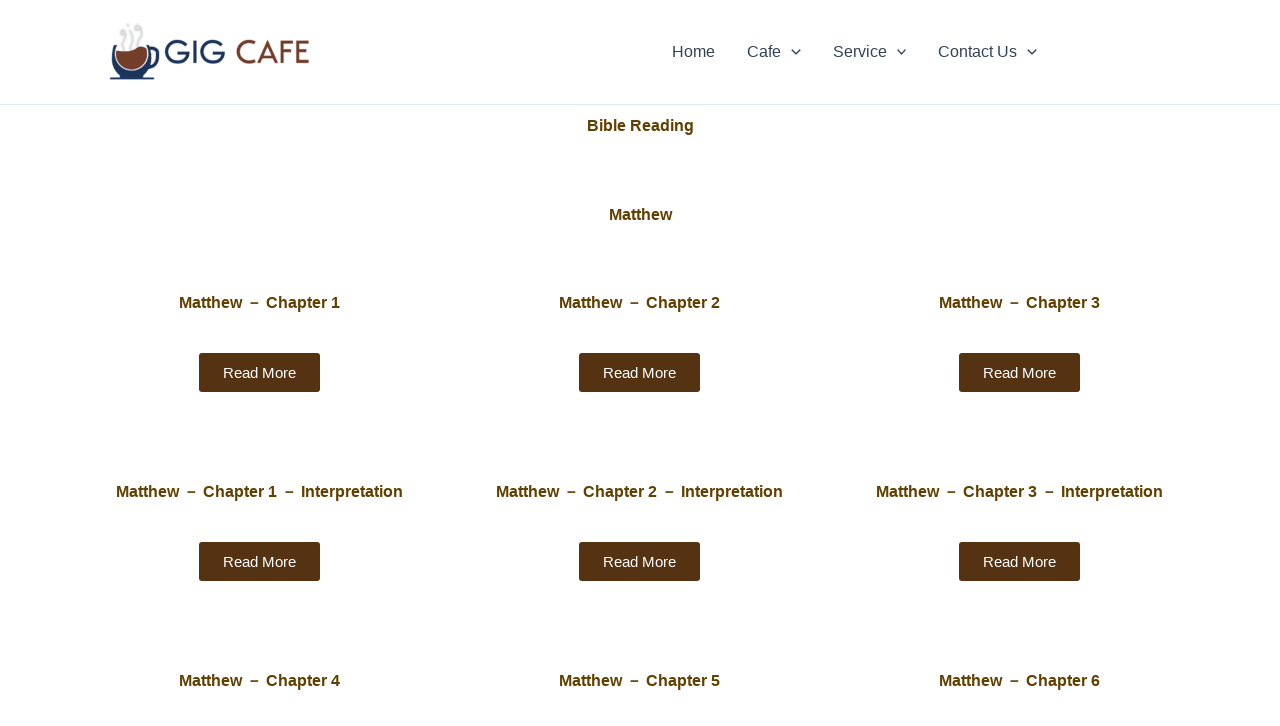

--- FILE ---
content_type: text/css
request_url: https://gigcoffee.com.sg/wp-content/uploads/elementor/css/post-1974.css?ver=1766458193
body_size: 985
content:
.elementor-widget-heading .elementor-heading-title{font-family:var( --e-global-typography-primary-font-family ), Sans-serif;font-weight:var( --e-global-typography-primary-font-weight );color:var( --e-global-color-primary );}.elementor-1974 .elementor-element.elementor-element-7b17984{text-align:center;}.elementor-1974 .elementor-element.elementor-element-7b17984 .elementor-heading-title{color:#624000;}.elementor-1974 .elementor-element.elementor-element-8ea6c6c{margin-top:48px;margin-bottom:48px;}.elementor-1974 .elementor-element.elementor-element-b5b6e50{text-align:center;}.elementor-1974 .elementor-element.elementor-element-b5b6e50 .elementor-heading-title{color:#624000;}.elementor-1974 .elementor-element.elementor-element-b9c5d35{text-align:center;}.elementor-1974 .elementor-element.elementor-element-b9c5d35 .elementor-heading-title{color:#624000;}.elementor-1974 .elementor-element.elementor-element-350548a .elementor-wrapper{--video-aspect-ratio:1.77777;}.elementor-widget-button .elementor-button{background-color:var( --e-global-color-accent );font-family:var( --e-global-typography-accent-font-family ), Sans-serif;font-weight:var( --e-global-typography-accent-font-weight );}.elementor-1974 .elementor-element.elementor-element-968ee16 .elementor-button{background-color:#553211;}.elementor-1974 .elementor-element.elementor-element-a5347f6{--spacer-size:50px;}.elementor-1974 .elementor-element.elementor-element-7682a4a{text-align:center;}.elementor-1974 .elementor-element.elementor-element-7682a4a .elementor-heading-title{color:#624000;}.elementor-1974 .elementor-element.elementor-element-525547f .elementor-wrapper{--video-aspect-ratio:1.77777;}.elementor-1974 .elementor-element.elementor-element-b10dfc7 .elementor-button{background-color:#553211;}.elementor-1974 .elementor-element.elementor-element-d425b95{text-align:center;}.elementor-1974 .elementor-element.elementor-element-d425b95 .elementor-heading-title{color:#624000;}.elementor-1974 .elementor-element.elementor-element-7ded129 .elementor-wrapper{--video-aspect-ratio:1.77777;}.elementor-1974 .elementor-element.elementor-element-baaa6b0 .elementor-button{background-color:#553211;}.elementor-1974 .elementor-element.elementor-element-2c2b31e{--spacer-size:50px;}.elementor-1974 .elementor-element.elementor-element-96eb158{text-align:center;}.elementor-1974 .elementor-element.elementor-element-96eb158 .elementor-heading-title{color:#624000;}.elementor-1974 .elementor-element.elementor-element-89feb1e .elementor-wrapper{--video-aspect-ratio:1.77777;}.elementor-1974 .elementor-element.elementor-element-14258b8 .elementor-button{background-color:#553211;}.elementor-1974 .elementor-element.elementor-element-8eff8bb{text-align:center;}.elementor-1974 .elementor-element.elementor-element-8eff8bb .elementor-heading-title{color:#624000;}.elementor-1974 .elementor-element.elementor-element-b53b47c .elementor-wrapper{--video-aspect-ratio:1.77777;}.elementor-1974 .elementor-element.elementor-element-9741378 .elementor-button{background-color:#553211;}.elementor-1974 .elementor-element.elementor-element-f06f1c6{--spacer-size:50px;}.elementor-1974 .elementor-element.elementor-element-52ae3f3{text-align:center;}.elementor-1974 .elementor-element.elementor-element-52ae3f3 .elementor-heading-title{color:#624000;}.elementor-1974 .elementor-element.elementor-element-950f89a .elementor-wrapper{--video-aspect-ratio:1.77777;}.elementor-1974 .elementor-element.elementor-element-6663072 .elementor-button{background-color:#553211;}.elementor-1974 .elementor-element.elementor-element-b5109bd{--spacer-size:50px;}.elementor-1974 .elementor-element.elementor-element-9714dae{text-align:center;}.elementor-1974 .elementor-element.elementor-element-9714dae .elementor-heading-title{color:#624000;}.elementor-1974 .elementor-element.elementor-element-da2669b .elementor-wrapper{--video-aspect-ratio:1.77777;}.elementor-1974 .elementor-element.elementor-element-e7a0d75 .elementor-button{background-color:#553211;}.elementor-1974 .elementor-element.elementor-element-c912908{--spacer-size:50px;}.elementor-1974 .elementor-element.elementor-element-dea0a4f{text-align:center;}.elementor-1974 .elementor-element.elementor-element-dea0a4f .elementor-heading-title{color:#624000;}.elementor-1974 .elementor-element.elementor-element-5379fb8 .elementor-wrapper{--video-aspect-ratio:1.77777;}.elementor-1974 .elementor-element.elementor-element-959ff0b .elementor-button{background-color:#553211;}.elementor-1974 .elementor-element.elementor-element-ddc32b3{text-align:center;}.elementor-1974 .elementor-element.elementor-element-ddc32b3 .elementor-heading-title{color:#624000;}.elementor-1974 .elementor-element.elementor-element-949db7d .elementor-wrapper{--video-aspect-ratio:1.77777;}.elementor-1974 .elementor-element.elementor-element-5570283 .elementor-button{background-color:#553211;}.elementor-1974 .elementor-element.elementor-element-a399c0d{--spacer-size:50px;}.elementor-1974 .elementor-element.elementor-element-fe93bf1{text-align:center;}.elementor-1974 .elementor-element.elementor-element-fe93bf1 .elementor-heading-title{color:#624000;}.elementor-1974 .elementor-element.elementor-element-f901308 .elementor-wrapper{--video-aspect-ratio:1.77777;}.elementor-1974 .elementor-element.elementor-element-c368d69 .elementor-button{background-color:#553211;}.elementor-1974 .elementor-element.elementor-element-7e2e8cd{text-align:center;}.elementor-1974 .elementor-element.elementor-element-7e2e8cd .elementor-heading-title{color:#624000;}.elementor-1974 .elementor-element.elementor-element-4a543ce .elementor-wrapper{--video-aspect-ratio:1.77777;}.elementor-1974 .elementor-element.elementor-element-7a50a89 .elementor-button{background-color:#553211;}.elementor-1974 .elementor-element.elementor-element-85d1f1d{--spacer-size:50px;}.elementor-1974 .elementor-element.elementor-element-92f5e36{text-align:center;}.elementor-1974 .elementor-element.elementor-element-92f5e36 .elementor-heading-title{color:#624000;}.elementor-1974 .elementor-element.elementor-element-7a14f5b .elementor-wrapper{--video-aspect-ratio:1.77777;}.elementor-1974 .elementor-element.elementor-element-f95574c .elementor-button{background-color:#553211;}.elementor-1974 .elementor-element.elementor-element-94dbb0b{text-align:center;}.elementor-1974 .elementor-element.elementor-element-94dbb0b .elementor-heading-title{color:#624000;}.elementor-1974 .elementor-element.elementor-element-30084a1 .elementor-wrapper{--video-aspect-ratio:1.77777;}.elementor-1974 .elementor-element.elementor-element-ff5c56b .elementor-button{background-color:#553211;}.elementor-1974 .elementor-element.elementor-element-f3cad07{--spacer-size:50px;}.elementor-1974 .elementor-element.elementor-element-fc9e61e{text-align:center;}.elementor-1974 .elementor-element.elementor-element-fc9e61e .elementor-heading-title{color:#624000;}.elementor-1974 .elementor-element.elementor-element-96dc333 .elementor-wrapper{--video-aspect-ratio:1.77777;}.elementor-1974 .elementor-element.elementor-element-7154f03 .elementor-button{background-color:#553211;}.elementor-1974 .elementor-element.elementor-element-ae019b3{text-align:center;}.elementor-1974 .elementor-element.elementor-element-ae019b3 .elementor-heading-title{color:#624000;}.elementor-1974 .elementor-element.elementor-element-9e7c64e .elementor-wrapper{--video-aspect-ratio:1.77777;}.elementor-1974 .elementor-element.elementor-element-da8f61d .elementor-button{background-color:#553211;}.elementor-1974 .elementor-element.elementor-element-7502506{--spacer-size:50px;}.elementor-1974 .elementor-element.elementor-element-714e86f{text-align:center;}.elementor-1974 .elementor-element.elementor-element-714e86f .elementor-heading-title{color:#624000;}.elementor-1974 .elementor-element.elementor-element-cbdfdeb .elementor-wrapper{--video-aspect-ratio:1.77777;}.elementor-1974 .elementor-element.elementor-element-2fbb052 .elementor-button{background-color:#553211;}.elementor-1974 .elementor-element.elementor-element-ba2294d{text-align:center;}.elementor-1974 .elementor-element.elementor-element-ba2294d .elementor-heading-title{color:#624000;}.elementor-1974 .elementor-element.elementor-element-c9d8c51 .elementor-wrapper{--video-aspect-ratio:1.77777;}.elementor-1974 .elementor-element.elementor-element-2376faa .elementor-button{background-color:#553211;}.elementor-1974 .elementor-element.elementor-element-2234859{--spacer-size:50px;}.elementor-1974 .elementor-element.elementor-element-4a7d949{text-align:center;}.elementor-1974 .elementor-element.elementor-element-4a7d949 .elementor-heading-title{color:#624000;}.elementor-1974 .elementor-element.elementor-element-aaec3f8 .elementor-wrapper{--video-aspect-ratio:1.77777;}.elementor-1974 .elementor-element.elementor-element-51e8716 .elementor-button{background-color:#553211;}.elementor-1974 .elementor-element.elementor-element-be4ed42{text-align:center;}.elementor-1974 .elementor-element.elementor-element-be4ed42 .elementor-heading-title{color:#624000;}.elementor-1974 .elementor-element.elementor-element-d8f6be3 .elementor-wrapper{--video-aspect-ratio:1.77777;}.elementor-1974 .elementor-element.elementor-element-47bbd04 .elementor-button{background-color:#553211;}.elementor-1974 .elementor-element.elementor-element-0da0932{--spacer-size:50px;}.elementor-1974 .elementor-element.elementor-element-8081559{text-align:center;}.elementor-1974 .elementor-element.elementor-element-8081559 .elementor-heading-title{color:#624000;}.elementor-1974 .elementor-element.elementor-element-5ac9aba .elementor-wrapper{--video-aspect-ratio:1.77777;}.elementor-1974 .elementor-element.elementor-element-ceb7bc2 .elementor-button{background-color:#553211;}.elementor-1974 .elementor-element.elementor-element-e0c8d75{text-align:center;}.elementor-1974 .elementor-element.elementor-element-e0c8d75 .elementor-heading-title{color:#624000;}.elementor-1974 .elementor-element.elementor-element-8baecbd .elementor-wrapper{--video-aspect-ratio:1.77777;}.elementor-1974 .elementor-element.elementor-element-4f00d64 .elementor-button{background-color:#553211;}.elementor-1974 .elementor-element.elementor-element-c4558c0{--spacer-size:50px;}.elementor-1974 .elementor-element.elementor-element-b300967{text-align:center;}.elementor-1974 .elementor-element.elementor-element-b300967 .elementor-heading-title{color:#624000;}.elementor-1974 .elementor-element.elementor-element-37d1f48 .elementor-wrapper{--video-aspect-ratio:1.77777;}.elementor-1974 .elementor-element.elementor-element-747427e .elementor-button{background-color:#553211;}.elementor-1974 .elementor-element.elementor-element-e8d4340{text-align:center;}.elementor-1974 .elementor-element.elementor-element-e8d4340 .elementor-heading-title{color:#624000;}.elementor-1974 .elementor-element.elementor-element-395e429 .elementor-wrapper{--video-aspect-ratio:1.77777;}.elementor-1974 .elementor-element.elementor-element-69db297 .elementor-button{background-color:#553211;}.elementor-1974 .elementor-element.elementor-element-5842fe1{--spacer-size:50px;}.elementor-1974 .elementor-element.elementor-element-34dbb40{text-align:center;}.elementor-1974 .elementor-element.elementor-element-34dbb40 .elementor-heading-title{color:#624000;}.elementor-1974 .elementor-element.elementor-element-252253d .elementor-wrapper{--video-aspect-ratio:1.77777;}.elementor-1974 .elementor-element.elementor-element-016d717 .elementor-button{background-color:#553211;}.elementor-1974 .elementor-element.elementor-element-2d841b0{text-align:center;}.elementor-1974 .elementor-element.elementor-element-2d841b0 .elementor-heading-title{color:#624000;}.elementor-1974 .elementor-element.elementor-element-e738f8b .elementor-wrapper{--video-aspect-ratio:1.77777;}.elementor-1974 .elementor-element.elementor-element-43315d1 .elementor-button{background-color:#553211;}.elementor-1974 .elementor-element.elementor-element-bacd9e3{--spacer-size:50px;}.elementor-1974 .elementor-element.elementor-element-0ccc81e{text-align:center;}.elementor-1974 .elementor-element.elementor-element-0ccc81e .elementor-heading-title{color:#624000;}.elementor-1974 .elementor-element.elementor-element-848ef66 .elementor-wrapper{--video-aspect-ratio:1.77777;}.elementor-1974 .elementor-element.elementor-element-93a1823 .elementor-button{background-color:#553211;}.elementor-1974 .elementor-element.elementor-element-98260cf{text-align:center;}.elementor-1974 .elementor-element.elementor-element-98260cf .elementor-heading-title{color:#624000;}.elementor-1974 .elementor-element.elementor-element-9c67bce .elementor-wrapper{--video-aspect-ratio:1.77777;}.elementor-1974 .elementor-element.elementor-element-5dad78b .elementor-button{background-color:#553211;}.elementor-1974 .elementor-element.elementor-element-159d5ba{--spacer-size:50px;}.elementor-1974 .elementor-element.elementor-element-675cd85{text-align:center;}.elementor-1974 .elementor-element.elementor-element-675cd85 .elementor-heading-title{color:#624000;}.elementor-1974 .elementor-element.elementor-element-7203a20 .elementor-wrapper{--video-aspect-ratio:1.77777;}.elementor-1974 .elementor-element.elementor-element-24ce386 .elementor-button{background-color:#553211;}.elementor-1974 .elementor-element.elementor-element-a38924f{text-align:center;}.elementor-1974 .elementor-element.elementor-element-a38924f .elementor-heading-title{color:#624000;}.elementor-1974 .elementor-element.elementor-element-03397eb .elementor-wrapper{--video-aspect-ratio:1.77777;}.elementor-1974 .elementor-element.elementor-element-102b256 .elementor-button{background-color:#553211;}.elementor-1974 .elementor-element.elementor-element-0111dc2{--spacer-size:50px;}.elementor-1974 .elementor-element.elementor-element-be445d5{text-align:center;}.elementor-1974 .elementor-element.elementor-element-be445d5 .elementor-heading-title{color:#624000;}.elementor-1974 .elementor-element.elementor-element-9d0f484 .elementor-wrapper{--video-aspect-ratio:1.77777;}.elementor-1974 .elementor-element.elementor-element-e499318 .elementor-button{background-color:#553211;}.elementor-1974 .elementor-element.elementor-element-7be0e88{margin-top:31px;margin-bottom:31px;}.elementor-1974 .elementor-element.elementor-element-42071ae .elementor-button{background-color:#553211;}.elementor-1974 .elementor-element.elementor-element-ebe1bd6{margin-top:250px;margin-bottom:250px;}